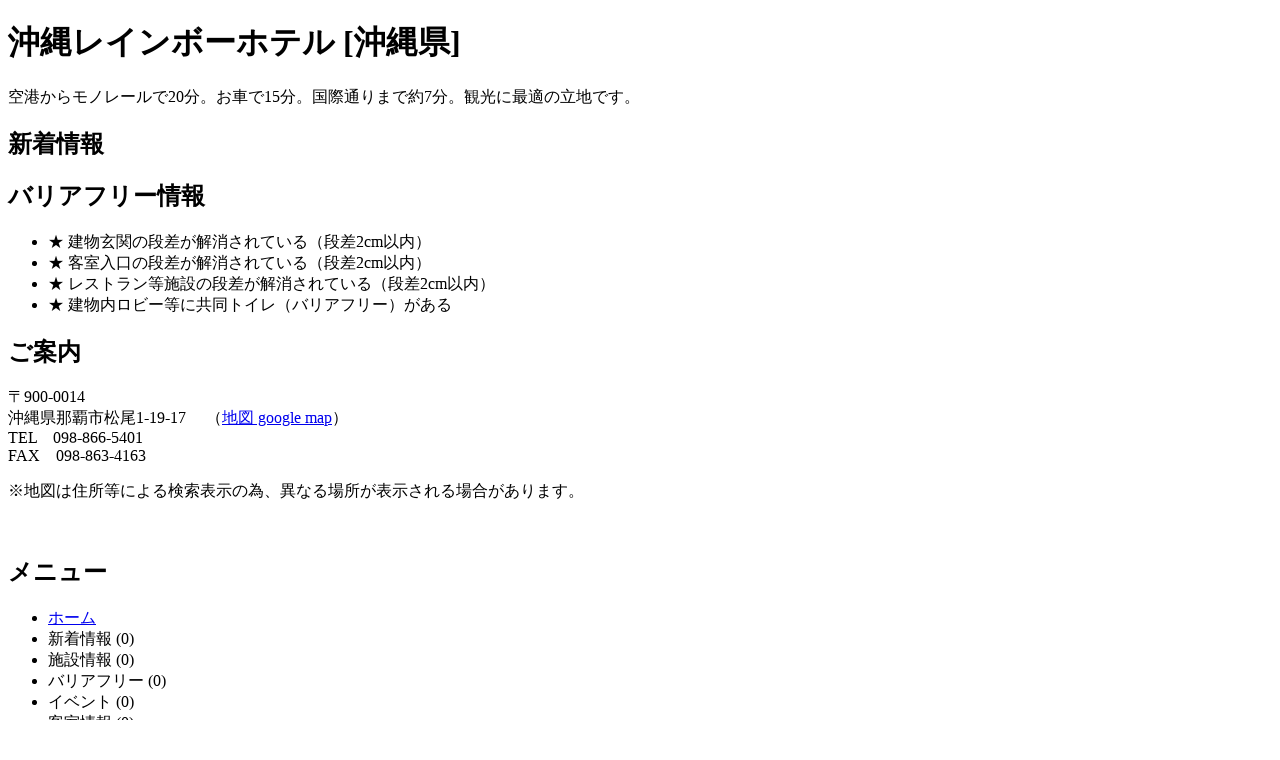

--- FILE ---
content_type: text/html; charset=UTF-8
request_url: https://www.raqoo.jp/id/RA001229?;area=12
body_size: 3031
content:
<!DOCTYPE html PUBLIC "-//W3C//DTD XHTML 1.0 Strict//EN" "http://www.w3.org/TR/xhtml1/DTD/xhtml1-strict.dtd">
<html lang="ja-JP" xml:lang="ja-JP" xmlns="http://www.w3.org/1999/xhtml">
	<head>
		<meta http-equiv="Content-Type" content="text/html;charset=utf-8" />
		<link rel="shortcut icon" type="image/x-icon" href="/img/favicon.ico" />
		<link rel="shortcut icon" href="/img/favicon.ico" />
		<meta http-equiv="X-UA-Compatible" content="chrome=1" />
		<meta http-equiv="Pragma" content="no-cache" />
		<meta http-equiv="Cache-Control" content="no-cache" />
		<meta http-equiv="Expires" content="Thu, 01 Dec 1994 16:00:00 GMT" /> 
		<meta name="keywords" content="バリアフリー,宿泊情報,ユニバーサル,全国車いす宿泊ガイド,全脊連,全国脊髄損傷者連合会" />
		<meta name="description" content="インターネット版「全国車いす宿泊ガイド」では、人に優しいユニバーサル社会をテーマに、全国の宿泊施設のバリアフリー情報を写真付きでご紹介しています" />
		<meta name="robots" content="INDEX, FOLLOW" />
		<meta name="template" content="/web/raqoo/template/user/facility/facility_main.html" />
		<meta name="created" content="2026-01-22 16:47:03" />
		<!-- stylesheets -->
		<link rel="stylesheet" type="text/css" media="screen,projection,tv,print" href="/css/user/base.css" />
		<!--[if IE]>
		<link rel="stylesheet" type="text/css" href="/css/ie.css" />
		<![endif]-->
		<!-- scripts (jquery) -->
		<script src="/js/jquery.bundle.js" type="text/javascript"></script>

		<title>沖縄レインボーホテル [沖縄県]　優しい宿泊ガイド　社団法人全国脊髄損傷者連合会</title>
		<style type="text/css">
			/* <![CDATA[ */ 
				
			/* ]]> */
		</style>
		<script type="text/javascript">
			$(document).ready(function () {
				
			});
		</script>
	</head>
	<body>
		<!-- Section general -->
		<div id="general">
			
			<!-- Section header -->
			<div id="header">
				<div id="header-inner">
					<a name="top" id="top"><!-- top --></a>
					<h1 id="header-title">沖縄レインボーホテル [沖縄県]</h1>
				</div>
			</div>
			
			<!-- Section container -->
			<div id="container">
				
				<!-- Section contents -->
				<div id="contents">
					<div id="contents-inner">
						
						<div id="contents-area">
							<div class="clearfix">
								
								<div class="float-detail">
									<div class="float-detail-box">
										
										
										<p>
											空港からモノレールで20分。お車で15分。国際通りまで約7分。観光に最適の立地です。
										</p>
										
									</div>
								</div>
							</div>
							
							<div class="clearfix">
								<div class="block-lv1">
									<h2>新着情報</h2>
									<div class="block-lv1-box detail-news">
										<ul>
										</ul>
									</div>
								</div>
							</div>
							
							<div class="clearfix">
								<div class="block-lv1">
									<h2>バリアフリー情報</h2>
									
									<div class="block-lv1-box detail-info">
										<ul>
											<li>★ 建物玄関の段差が解消されている（段差2cm以内）</li>
											<li>★ 客室入口の段差が解消されている（段差2cm以内）</li>
											<li>★ レストラン等施設の段差が解消されている（段差2cm以内）</li>
											<li>★ 建物内ロビー等に共同トイレ（バリアフリー）がある</li>
										</ul>
									</div>
								</div>
							</div>
							
							<div class="clearfix">
								<div class="block-lv1">
									<h2>ご案内</h2>
									<div class="block-lv1-box">
										<p>
											〒900-0014<br/>
											沖縄県那覇市松尾1-19-17　
											（<a href='http://maps.google.co.jp/maps?hl=ja&amp;z=13&amp;q=%E6%B2%96%E7%B8%84%E7%9C%8C%E9%82%A3%E8%A6%87%E5%B8%82%E6%9D%BE%E5%B0%BE1-19-17+%E6%B2%96%E7%B8%84%E3%83%AC%E3%82%A4%E3%83%B3%E3%83%9C%E3%83%BC%E3%83%9B%E3%83%86%E3%83%AB' target="_blank">地図 google map</a>）<br />
											TEL　098-866-5401<br />
											FAX　098-863-4163<br />



										</p>
									</div>
									
									<div class="block-lv1-box">
										<p>
											※地図は住所等による検索表示の為、異なる場所が表示される場合があります。<br />
										</p>
									</div>
								</div>
							</div>
						</div>
						<br />
					</div>
				</div>

				<!-- Section side1 -->
				<div id="side1">
					<div id="side1-inner">
						
						<div class="side-info">
							<h2>メニュー</h2>
							<div class="side-info-box">
								<ul>
									<li><a href="/id/RA001229?;area=12">ホーム</a></li>
								
									<li>新着情報 (0)</li>
								
								
									<li>施設情報 (0)</li>
								
								
									<li>バリアフリー (0)</li>
								
								
									<li>イベント (0)</li>
								
								
									<li>客室情報 (0)</li>
								
								
									<li>周辺情報 (0)</li>
								
								
									<li>メニュー (0)</li>
								
								</ul>
							</div>
						</div>
					</div>
				</div>


			</div><!-- End container -->

			<!-- Section side2 -->
			<div id="side2">
				<div id="side2-inner">
					<div id="side2-area">
						
					</div>
				</div>
			</div>

			<!-- Section Header-navi -->
			<div id="header-navi">
				<a href="/" title="トップページ"><span id="header-idlogo"></span></a>
				
				<div id="util-area">
					<div id="header-breadcrumbs">
						<ul>
							<li><a class="button-link" href="/">トップ</a></li>
							<li><a class="button-link" href="/search?area=1">北海道</a></li>
							<li><a class="button-link" href="/search?area=2">東北</a></li>
							<li><a class="button-link" href="/search?area=3">北関東</a></li>
							<li><a class="button-link" href="/search?area=4">首都圏</a></li>
							<li><a class="button-link" href="/search?area=5">甲信越</a></li>
							<li><a class="button-link" href="/search?area=6">北陸</a></li>
							<li><a class="button-link" href="/search?area=7">東海</a></li>
							<li><a class="button-link" href="/search?area=8">近畿</a></li>
							<li><a class="button-link" href="/search?area=9">中国</a></li>
							<li><a class="button-link" href="/search?area=10">四国</a></li>
							<li><a class="button-link" href="/search?area=11">九州</a></li>
							<li><a class="button-link" href="/search?area=12">沖縄</a></li>
						</ul>
					</div>
					
					<div id="header-util">
						<form id="search" action="/search" method="post">
							<select name="pref"  id="pref">
<option selected="selected" value="">都道府県指定なし</option>
<optgroup label="北海道">
<option value="1">北海道</option>
</optgroup>
<optgroup label="東北">
<option value="2">青森県</option>
<option value="3">秋田県</option>
<option value="4">山形県</option>
<option value="5">岩手県</option>
<option value="6">宮城県</option>
<option value="7">福島県</option>
</optgroup>
<optgroup label="北関東">
<option value="8">茨城県</option>
<option value="9">栃木県</option>
<option value="10">群馬県</option>
</optgroup>
<optgroup label="首都圏">
<option value="11">埼玉県</option>
<option value="12">千葉県</option>
<option value="13">東京都</option>
<option value="14">神奈川県</option>
</optgroup>
<optgroup label="甲信越">
<option value="15">新潟県</option>
<option value="16">長野県</option>
<option value="17">山梨県</option>
</optgroup>
<optgroup label="北陸">
<option value="18">富山県</option>
<option value="19">石川県</option>
<option value="20">福井県</option>
</optgroup>
<optgroup label="東海">
<option value="21">岐阜県</option>
<option value="22">静岡県</option>
<option value="23">愛知県</option>
<option value="24">三重県</option>
</optgroup>
<optgroup label="近畿">
<option value="25">滋賀県</option>
<option value="26">京都府</option>
<option value="27">大阪府</option>
<option value="28">兵庫県</option>
<option value="29">奈良県</option>
<option value="30">和歌山県</option>
</optgroup>
<optgroup label="中国">
<option value="31">鳥取県</option>
<option value="32">島根県</option>
<option value="33">岡山県</option>
<option value="34">広島県</option>
<option value="35">山口県</option>
</optgroup>
<optgroup label="四国">
<option value="36">徳島県</option>
<option value="37">香川県</option>
<option value="38">愛媛県</option>
<option value="39">高知県</option>
</optgroup>
<optgroup label="九州">
<option value="40">福岡県</option>
<option value="41">佐賀県</option>
<option value="42">長崎県</option>
<option value="43">熊本県</option>
<option value="44">大分県</option>
<option value="45">宮崎県</option>
<option value="46">鹿児島県</option>
</optgroup>
<optgroup label="沖縄">
<option value="47">沖縄県</option>
</optgroup>
</select>
							<input type="text" name="query"  id="query" />
							<input type="submit" value="　検　索　" /><br />
						</form>
					</div>
				</div>
			</div>

			<!-- Section footer -->
			<div id="footer">
				<div id="footer-inner">
					<div id="footer-area">
						<div id="footer-copyright">
							<p>
								インターネット版『全国車いす宿泊ガイド』<br />
								運営：<a href="http://www.zensekiren.jp/" title="社団法人全国脊髄損傷者連合会" target="_blank">社団法人全国脊髄損傷者連合会</a><br />
								運営サポート：<a href="http://www.klox.co.jp/" title="KLOXへ" target="_blank">株式会社キロックス</a><br />
							</p>
							
							<p lang="en" xml:lang="en">
								&#169;Zensekiren
								&#169;KLOX Co.Ltd.
							</p>
						</div>
					</div>
				</div>
			</div>


		</div><!-- general -->
	</body>
</html>
